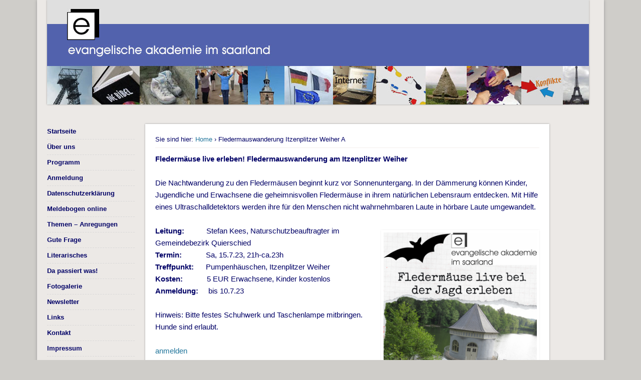

--- FILE ---
content_type: text/html; charset=UTF-8
request_url: https://eva-a.de/fledermauswanderung-itzenplitzer-weiher-a/
body_size: 9397
content:
<!DOCTYPE html>
<html lang="de">
<head>
<meta charset="UTF-8" />
<meta name="viewport" content="width=device-width" />
<title>Fledermauswanderung Itzenplitzer Weiher A -</title>
<link rel="profile" href="http://gmpg.org/xfn/11" />
<link rel="pingback" href="https://eva-a.de/wordpress/xmlrpc.php" />
<!--[if lt IE 9]>
<script src="https://eva-a.de/wordpress/wp-content/themes/esplanade/scripts/html5.js" type="text/javascript"></script>
<![endif]-->
<script>window.koko_analytics = {"url":"https:\/\/eva-a.de\/wordpress\/koko-analytics-collect.php","site_url":"https:\/\/eva-a.de","post_id":12802,"use_cookie":1,"cookie_path":"\/"};</script><meta name='robots' content='index, follow, max-image-preview:large, max-snippet:-1, max-video-preview:-1' />

	<!-- This site is optimized with the Yoast SEO plugin v23.6 - https://yoast.com/wordpress/plugins/seo/ -->
	<link rel="canonical" href="https://eva-a.de/fledermauswanderung-itzenplitzer-weiher-a/" />
	<meta property="og:locale" content="de_DE" />
	<meta property="og:type" content="article" />
	<meta property="og:title" content="Fledermauswanderung Itzenplitzer Weiher A -" />
	<meta property="og:description" content="Fledermäuse live erleben! Fledermauswanderung am Itzenplitzer Weiher Die Nachtwanderung zu den Fledermäusen beginnt kurz vor Sonnenuntergang. In der Dämmerung können Kinder, Jugendliche und Erwachsene die geheimnisvollen Fledermäuse in ihrem natürlichen Lebensraum entdecken. Mit Hilfe eines Ultraschalldetektors werden ihre für den Menschen nicht wahrnehmbaren Laute in hörbare Laute umgewandelt. Leitung:           Stefan &#8230;" />
	<meta property="og:url" content="https://eva-a.de/fledermauswanderung-itzenplitzer-weiher-a/" />
	<meta property="article:modified_time" content="2023-06-12T06:53:26+00:00" />
	<meta property="og:image" content="https://eva-a.de/wordpress/wp-content/uploads/2023/06/eva-Fledermaus-15-07-2023-Kopie-002.png" />
	<meta name="twitter:card" content="summary_large_image" />
	<meta name="twitter:label1" content="Geschätzte Lesezeit" />
	<meta name="twitter:data1" content="1 Minute" />
	<script type="application/ld+json" class="yoast-schema-graph">{"@context":"https://schema.org","@graph":[{"@type":"WebPage","@id":"https://eva-a.de/fledermauswanderung-itzenplitzer-weiher-a/","url":"https://eva-a.de/fledermauswanderung-itzenplitzer-weiher-a/","name":"Fledermauswanderung Itzenplitzer Weiher A -","isPartOf":{"@id":"https://eva-a.de/#website"},"primaryImageOfPage":{"@id":"https://eva-a.de/fledermauswanderung-itzenplitzer-weiher-a/#primaryimage"},"image":{"@id":"https://eva-a.de/fledermauswanderung-itzenplitzer-weiher-a/#primaryimage"},"thumbnailUrl":"https://eva-a.de/wordpress/wp-content/uploads/2023/06/eva-Fledermaus-15-07-2023-Kopie-002.png","datePublished":"2023-05-26T10:14:52+00:00","dateModified":"2023-06-12T06:53:26+00:00","breadcrumb":{"@id":"https://eva-a.de/fledermauswanderung-itzenplitzer-weiher-a/#breadcrumb"},"inLanguage":"de","potentialAction":[{"@type":"ReadAction","target":["https://eva-a.de/fledermauswanderung-itzenplitzer-weiher-a/"]}]},{"@type":"ImageObject","inLanguage":"de","@id":"https://eva-a.de/fledermauswanderung-itzenplitzer-weiher-a/#primaryimage","url":"https://eva-a.de/wordpress/wp-content/uploads/2023/06/eva-Fledermaus-15-07-2023-Kopie-002.png","contentUrl":"https://eva-a.de/wordpress/wp-content/uploads/2023/06/eva-Fledermaus-15-07-2023-Kopie-002.png"},{"@type":"BreadcrumbList","@id":"https://eva-a.de/fledermauswanderung-itzenplitzer-weiher-a/#breadcrumb","itemListElement":[{"@type":"ListItem","position":1,"name":"Startseite","item":"https://eva-a.de/"},{"@type":"ListItem","position":2,"name":"Fledermauswanderung Itzenplitzer Weiher A"}]},{"@type":"WebSite","@id":"https://eva-a.de/#website","url":"https://eva-a.de/","name":"","description":"","publisher":{"@id":"https://eva-a.de/#organization"},"potentialAction":[{"@type":"SearchAction","target":{"@type":"EntryPoint","urlTemplate":"https://eva-a.de/?s={search_term_string}"},"query-input":{"@type":"PropertyValueSpecification","valueRequired":true,"valueName":"search_term_string"}}],"inLanguage":"de"},{"@type":"Organization","@id":"https://eva-a.de/#organization","name":"Evangelische Akademie im Saarland","url":"https://eva-a.de/","logo":{"@type":"ImageObject","inLanguage":"de","@id":"https://eva-a.de/#/schema/logo/image/","url":"https://eva-a.de/wordpress/wp-content/uploads/2020/12/Logo-Ev.-Akademie-300dpi-scaled.jpg","contentUrl":"https://eva-a.de/wordpress/wp-content/uploads/2020/12/Logo-Ev.-Akademie-300dpi-scaled.jpg","width":2560,"height":970,"caption":"Evangelische Akademie im Saarland"},"image":{"@id":"https://eva-a.de/#/schema/logo/image/"}}]}</script>
	<!-- / Yoast SEO plugin. -->


<link rel="alternate" type="application/rss+xml" title=" &raquo; Feed" href="https://eva-a.de/feed/" />
<link rel="alternate" type="application/rss+xml" title=" &raquo; Kommentar-Feed" href="https://eva-a.de/comments/feed/" />
<script type="text/javascript">
/* <![CDATA[ */
window._wpemojiSettings = {"baseUrl":"https:\/\/s.w.org\/images\/core\/emoji\/15.0.3\/72x72\/","ext":".png","svgUrl":"https:\/\/s.w.org\/images\/core\/emoji\/15.0.3\/svg\/","svgExt":".svg","source":{"concatemoji":"https:\/\/eva-a.de\/wordpress\/wp-includes\/js\/wp-emoji-release.min.js?ver=6.5.7"}};
/*! This file is auto-generated */
!function(i,n){var o,s,e;function c(e){try{var t={supportTests:e,timestamp:(new Date).valueOf()};sessionStorage.setItem(o,JSON.stringify(t))}catch(e){}}function p(e,t,n){e.clearRect(0,0,e.canvas.width,e.canvas.height),e.fillText(t,0,0);var t=new Uint32Array(e.getImageData(0,0,e.canvas.width,e.canvas.height).data),r=(e.clearRect(0,0,e.canvas.width,e.canvas.height),e.fillText(n,0,0),new Uint32Array(e.getImageData(0,0,e.canvas.width,e.canvas.height).data));return t.every(function(e,t){return e===r[t]})}function u(e,t,n){switch(t){case"flag":return n(e,"\ud83c\udff3\ufe0f\u200d\u26a7\ufe0f","\ud83c\udff3\ufe0f\u200b\u26a7\ufe0f")?!1:!n(e,"\ud83c\uddfa\ud83c\uddf3","\ud83c\uddfa\u200b\ud83c\uddf3")&&!n(e,"\ud83c\udff4\udb40\udc67\udb40\udc62\udb40\udc65\udb40\udc6e\udb40\udc67\udb40\udc7f","\ud83c\udff4\u200b\udb40\udc67\u200b\udb40\udc62\u200b\udb40\udc65\u200b\udb40\udc6e\u200b\udb40\udc67\u200b\udb40\udc7f");case"emoji":return!n(e,"\ud83d\udc26\u200d\u2b1b","\ud83d\udc26\u200b\u2b1b")}return!1}function f(e,t,n){var r="undefined"!=typeof WorkerGlobalScope&&self instanceof WorkerGlobalScope?new OffscreenCanvas(300,150):i.createElement("canvas"),a=r.getContext("2d",{willReadFrequently:!0}),o=(a.textBaseline="top",a.font="600 32px Arial",{});return e.forEach(function(e){o[e]=t(a,e,n)}),o}function t(e){var t=i.createElement("script");t.src=e,t.defer=!0,i.head.appendChild(t)}"undefined"!=typeof Promise&&(o="wpEmojiSettingsSupports",s=["flag","emoji"],n.supports={everything:!0,everythingExceptFlag:!0},e=new Promise(function(e){i.addEventListener("DOMContentLoaded",e,{once:!0})}),new Promise(function(t){var n=function(){try{var e=JSON.parse(sessionStorage.getItem(o));if("object"==typeof e&&"number"==typeof e.timestamp&&(new Date).valueOf()<e.timestamp+604800&&"object"==typeof e.supportTests)return e.supportTests}catch(e){}return null}();if(!n){if("undefined"!=typeof Worker&&"undefined"!=typeof OffscreenCanvas&&"undefined"!=typeof URL&&URL.createObjectURL&&"undefined"!=typeof Blob)try{var e="postMessage("+f.toString()+"("+[JSON.stringify(s),u.toString(),p.toString()].join(",")+"));",r=new Blob([e],{type:"text/javascript"}),a=new Worker(URL.createObjectURL(r),{name:"wpTestEmojiSupports"});return void(a.onmessage=function(e){c(n=e.data),a.terminate(),t(n)})}catch(e){}c(n=f(s,u,p))}t(n)}).then(function(e){for(var t in e)n.supports[t]=e[t],n.supports.everything=n.supports.everything&&n.supports[t],"flag"!==t&&(n.supports.everythingExceptFlag=n.supports.everythingExceptFlag&&n.supports[t]);n.supports.everythingExceptFlag=n.supports.everythingExceptFlag&&!n.supports.flag,n.DOMReady=!1,n.readyCallback=function(){n.DOMReady=!0}}).then(function(){return e}).then(function(){var e;n.supports.everything||(n.readyCallback(),(e=n.source||{}).concatemoji?t(e.concatemoji):e.wpemoji&&e.twemoji&&(t(e.twemoji),t(e.wpemoji)))}))}((window,document),window._wpemojiSettings);
/* ]]> */
</script>
<style id='wp-emoji-styles-inline-css' type='text/css'>

	img.wp-smiley, img.emoji {
		display: inline !important;
		border: none !important;
		box-shadow: none !important;
		height: 1em !important;
		width: 1em !important;
		margin: 0 0.07em !important;
		vertical-align: -0.1em !important;
		background: none !important;
		padding: 0 !important;
	}
</style>
<link rel='stylesheet' id='wp-block-library-css' href='https://eva-a.de/wordpress/wp-includes/css/dist/block-library/style.min.css?ver=6.5.7' type='text/css' media='all' />
<style id='classic-theme-styles-inline-css' type='text/css'>
/*! This file is auto-generated */
.wp-block-button__link{color:#fff;background-color:#32373c;border-radius:9999px;box-shadow:none;text-decoration:none;padding:calc(.667em + 2px) calc(1.333em + 2px);font-size:1.125em}.wp-block-file__button{background:#32373c;color:#fff;text-decoration:none}
</style>
<style id='global-styles-inline-css' type='text/css'>
body{--wp--preset--color--black: #000000;--wp--preset--color--cyan-bluish-gray: #abb8c3;--wp--preset--color--white: #ffffff;--wp--preset--color--pale-pink: #f78da7;--wp--preset--color--vivid-red: #cf2e2e;--wp--preset--color--luminous-vivid-orange: #ff6900;--wp--preset--color--luminous-vivid-amber: #fcb900;--wp--preset--color--light-green-cyan: #7bdcb5;--wp--preset--color--vivid-green-cyan: #00d084;--wp--preset--color--pale-cyan-blue: #8ed1fc;--wp--preset--color--vivid-cyan-blue: #0693e3;--wp--preset--color--vivid-purple: #9b51e0;--wp--preset--gradient--vivid-cyan-blue-to-vivid-purple: linear-gradient(135deg,rgba(6,147,227,1) 0%,rgb(155,81,224) 100%);--wp--preset--gradient--light-green-cyan-to-vivid-green-cyan: linear-gradient(135deg,rgb(122,220,180) 0%,rgb(0,208,130) 100%);--wp--preset--gradient--luminous-vivid-amber-to-luminous-vivid-orange: linear-gradient(135deg,rgba(252,185,0,1) 0%,rgba(255,105,0,1) 100%);--wp--preset--gradient--luminous-vivid-orange-to-vivid-red: linear-gradient(135deg,rgba(255,105,0,1) 0%,rgb(207,46,46) 100%);--wp--preset--gradient--very-light-gray-to-cyan-bluish-gray: linear-gradient(135deg,rgb(238,238,238) 0%,rgb(169,184,195) 100%);--wp--preset--gradient--cool-to-warm-spectrum: linear-gradient(135deg,rgb(74,234,220) 0%,rgb(151,120,209) 20%,rgb(207,42,186) 40%,rgb(238,44,130) 60%,rgb(251,105,98) 80%,rgb(254,248,76) 100%);--wp--preset--gradient--blush-light-purple: linear-gradient(135deg,rgb(255,206,236) 0%,rgb(152,150,240) 100%);--wp--preset--gradient--blush-bordeaux: linear-gradient(135deg,rgb(254,205,165) 0%,rgb(254,45,45) 50%,rgb(107,0,62) 100%);--wp--preset--gradient--luminous-dusk: linear-gradient(135deg,rgb(255,203,112) 0%,rgb(199,81,192) 50%,rgb(65,88,208) 100%);--wp--preset--gradient--pale-ocean: linear-gradient(135deg,rgb(255,245,203) 0%,rgb(182,227,212) 50%,rgb(51,167,181) 100%);--wp--preset--gradient--electric-grass: linear-gradient(135deg,rgb(202,248,128) 0%,rgb(113,206,126) 100%);--wp--preset--gradient--midnight: linear-gradient(135deg,rgb(2,3,129) 0%,rgb(40,116,252) 100%);--wp--preset--font-size--small: 13px;--wp--preset--font-size--medium: 20px;--wp--preset--font-size--large: 36px;--wp--preset--font-size--x-large: 42px;--wp--preset--spacing--20: 0.44rem;--wp--preset--spacing--30: 0.67rem;--wp--preset--spacing--40: 1rem;--wp--preset--spacing--50: 1.5rem;--wp--preset--spacing--60: 2.25rem;--wp--preset--spacing--70: 3.38rem;--wp--preset--spacing--80: 5.06rem;--wp--preset--shadow--natural: 6px 6px 9px rgba(0, 0, 0, 0.2);--wp--preset--shadow--deep: 12px 12px 50px rgba(0, 0, 0, 0.4);--wp--preset--shadow--sharp: 6px 6px 0px rgba(0, 0, 0, 0.2);--wp--preset--shadow--outlined: 6px 6px 0px -3px rgba(255, 255, 255, 1), 6px 6px rgba(0, 0, 0, 1);--wp--preset--shadow--crisp: 6px 6px 0px rgba(0, 0, 0, 1);}:where(.is-layout-flex){gap: 0.5em;}:where(.is-layout-grid){gap: 0.5em;}body .is-layout-flex{display: flex;}body .is-layout-flex{flex-wrap: wrap;align-items: center;}body .is-layout-flex > *{margin: 0;}body .is-layout-grid{display: grid;}body .is-layout-grid > *{margin: 0;}:where(.wp-block-columns.is-layout-flex){gap: 2em;}:where(.wp-block-columns.is-layout-grid){gap: 2em;}:where(.wp-block-post-template.is-layout-flex){gap: 1.25em;}:where(.wp-block-post-template.is-layout-grid){gap: 1.25em;}.has-black-color{color: var(--wp--preset--color--black) !important;}.has-cyan-bluish-gray-color{color: var(--wp--preset--color--cyan-bluish-gray) !important;}.has-white-color{color: var(--wp--preset--color--white) !important;}.has-pale-pink-color{color: var(--wp--preset--color--pale-pink) !important;}.has-vivid-red-color{color: var(--wp--preset--color--vivid-red) !important;}.has-luminous-vivid-orange-color{color: var(--wp--preset--color--luminous-vivid-orange) !important;}.has-luminous-vivid-amber-color{color: var(--wp--preset--color--luminous-vivid-amber) !important;}.has-light-green-cyan-color{color: var(--wp--preset--color--light-green-cyan) !important;}.has-vivid-green-cyan-color{color: var(--wp--preset--color--vivid-green-cyan) !important;}.has-pale-cyan-blue-color{color: var(--wp--preset--color--pale-cyan-blue) !important;}.has-vivid-cyan-blue-color{color: var(--wp--preset--color--vivid-cyan-blue) !important;}.has-vivid-purple-color{color: var(--wp--preset--color--vivid-purple) !important;}.has-black-background-color{background-color: var(--wp--preset--color--black) !important;}.has-cyan-bluish-gray-background-color{background-color: var(--wp--preset--color--cyan-bluish-gray) !important;}.has-white-background-color{background-color: var(--wp--preset--color--white) !important;}.has-pale-pink-background-color{background-color: var(--wp--preset--color--pale-pink) !important;}.has-vivid-red-background-color{background-color: var(--wp--preset--color--vivid-red) !important;}.has-luminous-vivid-orange-background-color{background-color: var(--wp--preset--color--luminous-vivid-orange) !important;}.has-luminous-vivid-amber-background-color{background-color: var(--wp--preset--color--luminous-vivid-amber) !important;}.has-light-green-cyan-background-color{background-color: var(--wp--preset--color--light-green-cyan) !important;}.has-vivid-green-cyan-background-color{background-color: var(--wp--preset--color--vivid-green-cyan) !important;}.has-pale-cyan-blue-background-color{background-color: var(--wp--preset--color--pale-cyan-blue) !important;}.has-vivid-cyan-blue-background-color{background-color: var(--wp--preset--color--vivid-cyan-blue) !important;}.has-vivid-purple-background-color{background-color: var(--wp--preset--color--vivid-purple) !important;}.has-black-border-color{border-color: var(--wp--preset--color--black) !important;}.has-cyan-bluish-gray-border-color{border-color: var(--wp--preset--color--cyan-bluish-gray) !important;}.has-white-border-color{border-color: var(--wp--preset--color--white) !important;}.has-pale-pink-border-color{border-color: var(--wp--preset--color--pale-pink) !important;}.has-vivid-red-border-color{border-color: var(--wp--preset--color--vivid-red) !important;}.has-luminous-vivid-orange-border-color{border-color: var(--wp--preset--color--luminous-vivid-orange) !important;}.has-luminous-vivid-amber-border-color{border-color: var(--wp--preset--color--luminous-vivid-amber) !important;}.has-light-green-cyan-border-color{border-color: var(--wp--preset--color--light-green-cyan) !important;}.has-vivid-green-cyan-border-color{border-color: var(--wp--preset--color--vivid-green-cyan) !important;}.has-pale-cyan-blue-border-color{border-color: var(--wp--preset--color--pale-cyan-blue) !important;}.has-vivid-cyan-blue-border-color{border-color: var(--wp--preset--color--vivid-cyan-blue) !important;}.has-vivid-purple-border-color{border-color: var(--wp--preset--color--vivid-purple) !important;}.has-vivid-cyan-blue-to-vivid-purple-gradient-background{background: var(--wp--preset--gradient--vivid-cyan-blue-to-vivid-purple) !important;}.has-light-green-cyan-to-vivid-green-cyan-gradient-background{background: var(--wp--preset--gradient--light-green-cyan-to-vivid-green-cyan) !important;}.has-luminous-vivid-amber-to-luminous-vivid-orange-gradient-background{background: var(--wp--preset--gradient--luminous-vivid-amber-to-luminous-vivid-orange) !important;}.has-luminous-vivid-orange-to-vivid-red-gradient-background{background: var(--wp--preset--gradient--luminous-vivid-orange-to-vivid-red) !important;}.has-very-light-gray-to-cyan-bluish-gray-gradient-background{background: var(--wp--preset--gradient--very-light-gray-to-cyan-bluish-gray) !important;}.has-cool-to-warm-spectrum-gradient-background{background: var(--wp--preset--gradient--cool-to-warm-spectrum) !important;}.has-blush-light-purple-gradient-background{background: var(--wp--preset--gradient--blush-light-purple) !important;}.has-blush-bordeaux-gradient-background{background: var(--wp--preset--gradient--blush-bordeaux) !important;}.has-luminous-dusk-gradient-background{background: var(--wp--preset--gradient--luminous-dusk) !important;}.has-pale-ocean-gradient-background{background: var(--wp--preset--gradient--pale-ocean) !important;}.has-electric-grass-gradient-background{background: var(--wp--preset--gradient--electric-grass) !important;}.has-midnight-gradient-background{background: var(--wp--preset--gradient--midnight) !important;}.has-small-font-size{font-size: var(--wp--preset--font-size--small) !important;}.has-medium-font-size{font-size: var(--wp--preset--font-size--medium) !important;}.has-large-font-size{font-size: var(--wp--preset--font-size--large) !important;}.has-x-large-font-size{font-size: var(--wp--preset--font-size--x-large) !important;}
.wp-block-navigation a:where(:not(.wp-element-button)){color: inherit;}
:where(.wp-block-post-template.is-layout-flex){gap: 1.25em;}:where(.wp-block-post-template.is-layout-grid){gap: 1.25em;}
:where(.wp-block-columns.is-layout-flex){gap: 2em;}:where(.wp-block-columns.is-layout-grid){gap: 2em;}
.wp-block-pullquote{font-size: 1.5em;line-height: 1.6;}
</style>
<link rel='stylesheet' id='contact-form-7-css' href='https://eva-a.de/wordpress/wp-content/plugins/contact-form-7/includes/css/styles.css?ver=5.9.8' type='text/css' media='all' />
<link rel='stylesheet' id='esplanade-web-font-css' href='http://fonts.googleapis.com/css?family=Droid+Sans:regular,italic,bold,bolditalic&#038;subset=latin' type='text/css' media='all' />
<link rel='stylesheet' id='esplanade-css' href='https://eva-a.de/wordpress/wp-content/themes/esplanade/style.css' type='text/css' media='all' />
<link rel='stylesheet' id='earth-css' href='https://eva-a.de/wordpress/wp-content/themes/esplanade/styles/earth.css' type='text/css' media='all' />
<link rel='stylesheet' id='colorbox-css' href='https://eva-a.de/wordpress/wp-content/themes/esplanade/styles/colorbox.css' type='text/css' media='all' />
<script type="text/javascript" src="https://eva-a.de/wordpress/wp-includes/js/jquery/jquery.min.js?ver=3.7.1" id="jquery-core-js"></script>
<script type="text/javascript" src="https://eva-a.de/wordpress/wp-includes/js/jquery/jquery-migrate.min.js?ver=3.4.1" id="jquery-migrate-js"></script>
<script type="text/javascript" src="https://eva-a.de/wordpress/wp-content/themes/esplanade/scripts/jquery.flexslider-min.js" id="flexslider-js"></script>
<script type="text/javascript" src="https://eva-a.de/wordpress/wp-content/themes/esplanade/scripts/jquery.fitvids.js" id="fitvids-js"></script>
<script type="text/javascript" src="https://eva-a.de/wordpress/wp-includes/js/swfobject.js?ver=2.2-20120417" id="swfobject-js"></script>
<script type="text/javascript" src="https://eva-a.de/wordpress/wp-content/themes/esplanade/scripts/audio-player.js" id="audio-player-js"></script>
<script type="text/javascript" src="https://eva-a.de/wordpress/wp-content/themes/esplanade/scripts/jquery.colorbox-min.js" id="colorbox-js"></script>
<link rel="https://api.w.org/" href="https://eva-a.de/wp-json/" /><link rel="alternate" type="application/json" href="https://eva-a.de/wp-json/wp/v2/pages/12802" /><link rel="EditURI" type="application/rsd+xml" title="RSD" href="https://eva-a.de/wordpress/xmlrpc.php?rsd" />
<meta name="generator" content="WordPress 6.5.7" />
<link rel='shortlink' href='https://eva-a.de/?p=12802' />
<link rel="alternate" type="application/json+oembed" href="https://eva-a.de/wp-json/oembed/1.0/embed?url=https%3A%2F%2Feva-a.de%2Ffledermauswanderung-itzenplitzer-weiher-a%2F" />
<link rel="alternate" type="text/xml+oembed" href="https://eva-a.de/wp-json/oembed/1.0/embed?url=https%3A%2F%2Feva-a.de%2Ffledermauswanderung-itzenplitzer-weiher-a%2F&#038;format=xml" />
<script>
/* <![CDATA[ */
	jQuery(document).ready(function($) {
		$('.nav-toggle').click(function() {
			$('#access div ul:first-child').slideToggle(250);
			return false;
		});
		if( ($(window).width() > 640) || ($(document).width() > 640) ) {
							$('#access li').mouseenter(function() {
					$(this).children('ul').css('display', 'none').stop(true, true).slideToggle(250).css('display', 'block').children('ul').css('display', 'none');
				});
				$('#access li').mouseleave(function() {
					$(this).children('ul').stop(true, true).fadeOut(250).css('display', 'block');
				})
					} else {
			$('#access li').each(function() {
				if($(this).children('ul').length)
					$(this).append('<span class="drop-down-toggle"><span class="drop-down-arrow"></span></span>');
			});
			$('.drop-down-toggle').click(function() {
				$(this).parent().children('ul').slideToggle(250);
			});
		}
				$(".entry-attachment, .entry-content").fitVids({ customSelector: "iframe, object, embed"});
	});
	jQuery(window).load(function() {
					jQuery('.entry-content a[href$=".jpg"],.entry-content a[href$=".jpeg"],.entry-content a[href$=".png"],.entry-content a[href$=".gif"],a.colorbox').colorbox({
				maxWidth: '100%',
				maxHeight: '100%',
			});
			});
	AudioPlayer.setup("https://eva-a.de/wordpress/wp-content/themes/esplanade/audio-player/player.swf", {  
		width: 320  
	});
/* ]]> */
</script>
<style type="text/css">
												.content-sidebar-wrap {
			width:91.85%;
		}
		.page-template-template-sidebar-content-sidebar-php .content-sidebar-wrap #content {
			width:80.45%;
		}
		.page-template-template-sidebar-content-sidebar-php #sidebar-left {
			width:17.45%;
		}
		.page-template-template-sidebar-content-sidebar-php #sidebar-right {
			width:6.05%;
		}
		@media screen and (max-width: 960px) {
			.content-sidebar-wrap,
			.page-template-template-sidebar-content-sidebar-php .content-sidebar-wrap #content,
			.page-template-template-sidebar-content-sidebar-php #sidebar-left,
			.page-template-template-sidebar-content-sidebar-php #sidebar-right {
				float:none;
				width:auto;
			}
		}
		@media screen and (max-width: 640px) {
			.page-template-template-sidebar-content-sidebar-php #sidebar-left {
				float:left;
				width:49.65%;
			}
			.page-template-template-sidebar-content-sidebar-php #sidebar-right {
				float:right;
				width:43.45%;
			}
		}
							.blog #content {
			box-shadow:none;
			background:none;
		}
		.blog .post {
			padding:2.7%;
			margin-bottom:2.7%;
			box-shadow:0 0 3px #999;
			background:#fff;
		}
		.blog #posts-nav {
			padding:20px;
			margin-bottom:20px;
			box-shadow:0 0 3px #999;
			background:#fff;
			border-top:none;
		}
		.paged #content {
			margin-bottom:1.76%;
			box-shadow:0 0 3px #999;
			background:#fff;
		}
		.paged .post {
			padding:4.28% 0;
			margin:0 20px;
			box-shadow:none;
			background:none;
			border-top:#eee 1px solid;
		}
		.paged #posts-nav {
			padding:20px 0 0;
			margin:20px;
			margin-top:0;
			box-shadow:none;
			background:none;
			border-top:#eee 1px solid;
		}
																	body {
			color:#000066;
		}
		h1, h2, h3, h4, h5, h6,
		.entry-title,
		.entry-title a {
			color:#000066;
		}
		.entry-content {
			color:#000066;
		}
								#sidebar,
		#sidebar-left,
		#sidebar-right {
			color:#000066;
		}
				.widget-title {
			color:#000066;
		}
				.widget-area a {
			color:#000066;
		}
						.entry-title {display: none;}

#header-image {

padding:0;
  border-radius:0;
}

aside
{
font-weight: bold; </style>
</head>

<body class="page-template-default page page-id-12802 page-template-template-sidebar-content-sidebar-php">
	<div id="wrapper">
		<header id="header">
			<div id="site-title"><a href="https://eva-a.de/" rel="home"></a></div>
							<div id="site-description"></div>
									<div class="clear"></div>
							<a href="https://eva-a.de/" rel="home">
					<img id="header-image" src="https://eva-a.de/wordpress/wp-content/uploads/2014/12/copy-Bilderleiste.jpg" alt="" width="1082" height="280" />
				</a>
						
				
				<div class="clear"></div>
			</nav><!-- #access -->
		</header><!-- #header -->	<div id="container">
					<div class="content-sidebar-wrap">
				<section id="content">
							<article class="post-12802 page type-page status-publish hentry" id="post-12802">
					<div class="entry">
													<div id="location">
									<div id="breadcrumbs">
	<span class="prefix-text">Sie sind hier:</span>
	<a href="https://eva-a.de/" rel="home">Home</a>
	 &rsaquo; Fledermauswanderung Itzenplitzer Weiher A	</div>
							</div><!-- #location -->
											
						<header class="entry-header">
							<h1 class="entry-title">Fledermauswanderung Itzenplitzer Weiher A</h1>
						</header><!-- .entry-header -->
						<div class="entry-content">
							<p><strong>Fledermäuse live erleben! Fledermauswanderung am Itzenplitzer Weiher</strong></p>
<p>Die Nachtwanderung zu den Fledermäusen beginnt kurz vor Sonnenuntergang. In der Dämmerung können Kinder, Jugendliche und Erwachsene die geheimnisvollen Fledermäuse in ihrem natürlichen Lebensraum entdecken. Mit Hilfe eines Ultraschalldetektors werden ihre für den Menschen nicht wahrnehmbaren Laute in hörbare Laute umgewandelt.</p>
<p><a href="https://eva-a.de/wordpress/wp-content/uploads/2023/06/eva-Fledermaus-15-07-2023-Kopie-002.png"><img fetchpriority="high" decoding="async" class=" wp-image-12818 alignright" src="https://eva-a.de/wordpress/wp-content/uploads/2023/06/eva-Fledermaus-15-07-2023-Kopie-002.png" alt="" width="306" height="433" srcset="https://eva-a.de/wordpress/wp-content/uploads/2023/06/eva-Fledermaus-15-07-2023-Kopie-002.png 1587w, https://eva-a.de/wordpress/wp-content/uploads/2023/06/eva-Fledermaus-15-07-2023-Kopie-002-212x300.png 212w, https://eva-a.de/wordpress/wp-content/uploads/2023/06/eva-Fledermaus-15-07-2023-Kopie-002-724x1024.png 724w, https://eva-a.de/wordpress/wp-content/uploads/2023/06/eva-Fledermaus-15-07-2023-Kopie-002-768x1086.png 768w, https://eva-a.de/wordpress/wp-content/uploads/2023/06/eva-Fledermaus-15-07-2023-Kopie-002-1086x1536.png 1086w, https://eva-a.de/wordpress/wp-content/uploads/2023/06/eva-Fledermaus-15-07-2023-Kopie-002-1448x2048.png 1448w, https://eva-a.de/wordpress/wp-content/uploads/2023/06/eva-Fledermaus-15-07-2023-Kopie-002-700x990.png 700w" sizes="(max-width: 306px) 100vw, 306px" /></a></p>
<p><strong>Leitung:</strong>           Stefan Kees, Naturschutzbeauftragter im Gemeindebezirk Quierschied<br />
<strong>Termin:</strong>            Sa, 15.7.23, 21h-ca.23h<br />
<strong>Treffpunkt:      </strong>Pumpenhäuschen, Itzenplitzer Weiher<br />
<strong>Kosten:            </strong>5 EUR Erwachsene, Kinder kostenlos<br />
<strong>Anmeldung:     </strong>bis 10.7.23</p>
<p>Hinweis: Bitte festes Schuhwerk und Taschenlampe mitbringen. Hunde sind erlaubt.</p>
<p><a href="https://eva-a.de/programm-anmeldunga/">anmelden</a></p>
<p><a href="https://eva-a.de/">zurück</a></p>
							<div class="clear"></div>
						</div><!-- .entry-content -->
											</div><!-- .entry -->
					

				</article><!-- .post -->
					</section><!-- #content -->
							<div id="sidebar-left" class="widget-area" role="complementary">
		<aside id="nav_menu-2" class="widget widget_nav_menu"><div class="menu-menu-1-container"><ul id="menu-menu-1" class="menu"><li id="menu-item-27" class="menu-item menu-item-type-post_type menu-item-object-page menu-item-home menu-item-27"><a href="https://eva-a.de/">Startseite</a></li>
<li id="menu-item-32" class="menu-item menu-item-type-post_type menu-item-object-page menu-item-32"><a href="https://eva-a.de/ueber-uns/">Über uns</a></li>
<li id="menu-item-5830" class="menu-item menu-item-type-custom menu-item-object-custom menu-item-5830"><a href="https://eva-a.de/programm/">Programm</a></li>
<li id="menu-item-6862" class="menu-item menu-item-type-post_type menu-item-object-page menu-item-6862"><a href="https://eva-a.de/programm-anmeldunga/">Anmeldung</a></li>
<li id="menu-item-161" class="menu-item menu-item-type-post_type menu-item-object-page menu-item-privacy-policy menu-item-161"><a rel="privacy-policy" href="https://eva-a.de/datenschutzerklaerung/">Datenschutzerklärung</a></li>
<li id="menu-item-6872" class="menu-item menu-item-type-post_type menu-item-object-page menu-item-6872"><a href="https://eva-a.de/meldebogen-online/">Meldebogen online</a></li>
<li id="menu-item-6776" class="menu-item menu-item-type-post_type menu-item-object-page menu-item-6776"><a href="https://eva-a.de/themen/">Themen – Anregungen</a></li>
<li id="menu-item-6835" class="menu-item menu-item-type-custom menu-item-object-custom menu-item-6835"><a href="https://eva-a.de/gute-frage-2/">Gute Frage</a></li>
<li id="menu-item-6836" class="menu-item menu-item-type-custom menu-item-object-custom menu-item-6836"><a href="https://eva-a.de/Literarisches/">Literarisches</a></li>
<li id="menu-item-10507" class="menu-item menu-item-type-post_type menu-item-object-page menu-item-10507"><a href="https://eva-a.de/da-passiert-was/">Da passiert was!</a></li>
<li id="menu-item-6805" class="menu-item menu-item-type-post_type menu-item-object-page menu-item-6805"><a href="https://eva-a.de/fotogalerie/">Fotogalerie</a></li>
<li id="menu-item-10106" class="menu-item menu-item-type-post_type menu-item-object-page menu-item-10106"><a href="https://eva-a.de/service-2/newsletter/">Newsletter</a></li>
<li id="menu-item-10107" class="menu-item menu-item-type-post_type menu-item-object-page menu-item-10107"><a href="https://eva-a.de/service-2/links/">Links</a></li>
<li id="menu-item-10108" class="menu-item menu-item-type-post_type menu-item-object-page menu-item-10108"><a href="https://eva-a.de/kontakt/">Kontakt</a></li>
<li id="menu-item-28" class="menu-item menu-item-type-post_type menu-item-object-page menu-item-28"><a href="https://eva-a.de/impressum/">Impressum</a></li>
</ul></div></aside><!-- .widget --><aside id="text-6" class="widget widget_text"><h3 class="widget-title">Saar-Lor-Lux evang.</h3>			<div class="textwidget"><a href="https://eva-a.de/?page_id=5149"><img src="https://eva-a.de/wordpress/wp-content/uploads/2017/04/SaarLorLux-120.jpg"></a></div>
		</aside><!-- .widget --><aside id="text-3" class="widget widget_text"><h3 class="widget-title">Die Ev. Akademie bei Facebook</h3>			<div class="textwidget"><a href="https://www.facebook.com/pages/Evangelische-Akademie-im-Saarland/124308601049819?ref=hl"><img src="https://eva-a.de/wordpress/wp-content/uploads/2014/12/FB-f-Logo__blue_29.png"></a></div>
		</aside><!-- .widget --><aside id="text-8" class="widget widget_text"><h3 class="widget-title">Die ev. Akademie bei Instagram</h3>			<div class="textwidget"><p><a href="https://www.instagram.com/ev.akademie/"><img decoding="async" class="size-full wp-image-10482 alignleft" src="https://eva-a.de/wordpress/wp-content/uploads/2021/02/InstagramLogo-e1613648451483.jpg" alt="" width="40" height="43" /></a></p>
</div>
		</aside><!-- .widget --><aside id="text-5" class="widget widget_text"><h3 class="widget-title">Schau an !</h3>			<div class="textwidget"><a href="https://eva-a.de/bild-der-woche/bild-der-woche-153/"><img src="https://eva-a.de/wordpress/wp-content/uploads/2024/05/MohnWalz-scaled-e1715849547134.jpg"></a></div>
		</aside><!-- .widget -->		<div class="clear"></div>
	</div><!-- #sidebar-left -->
			</div><!-- #content-sidebar-wrap -->
						</div><!-- #container -->
		<div id="footer">
						<div id="copyright">
				<p class="copyright">© 2026 </p>
									<p class="credits">
																															Powered by <a href="http://www.onedesigns.com/wordpress-themes/esplanade-free-wordpress-theme" title="Esplanade Theme">Esplanade Theme</a> and <a href="http://wordpress.org/" title="WordPress">WordPress</a>											</p>
								<div class="clear"></div>
			</div><!-- #copyright -->
		</div><!-- #footer -->
	</div><!-- #wrapper -->
<script type="text/javascript" defer src="https://eva-a.de/wordpress/wp-content/plugins/koko-analytics/assets/dist/js/script.js?ver=1.3.14" id="koko-analytics-js"></script>
<script type="text/javascript" src="https://eva-a.de/wordpress/wp-includes/js/dist/vendor/wp-polyfill-inert.min.js?ver=3.1.2" id="wp-polyfill-inert-js"></script>
<script type="text/javascript" src="https://eva-a.de/wordpress/wp-includes/js/dist/vendor/regenerator-runtime.min.js?ver=0.14.0" id="regenerator-runtime-js"></script>
<script type="text/javascript" src="https://eva-a.de/wordpress/wp-includes/js/dist/vendor/wp-polyfill.min.js?ver=3.15.0" id="wp-polyfill-js"></script>
<script type="text/javascript" src="https://eva-a.de/wordpress/wp-includes/js/dist/hooks.min.js?ver=2810c76e705dd1a53b18" id="wp-hooks-js"></script>
<script type="text/javascript" src="https://eva-a.de/wordpress/wp-includes/js/dist/i18n.min.js?ver=5e580eb46a90c2b997e6" id="wp-i18n-js"></script>
<script type="text/javascript" id="wp-i18n-js-after">
/* <![CDATA[ */
wp.i18n.setLocaleData( { 'text direction\u0004ltr': [ 'ltr' ] } );
/* ]]> */
</script>
<script type="text/javascript" src="https://eva-a.de/wordpress/wp-content/plugins/contact-form-7/includes/swv/js/index.js?ver=5.9.8" id="swv-js"></script>
<script type="text/javascript" id="contact-form-7-js-extra">
/* <![CDATA[ */
var wpcf7 = {"api":{"root":"https:\/\/eva-a.de\/wp-json\/","namespace":"contact-form-7\/v1"}};
/* ]]> */
</script>
<script type="text/javascript" src="https://eva-a.de/wordpress/wp-content/plugins/contact-form-7/includes/js/index.js?ver=5.9.8" id="contact-form-7-js"></script>
<script type="text/javascript" src="https://eva-a.de/wordpress/wp-includes/js/comment-reply.min.js?ver=6.5.7" id="comment-reply-js" async="async" data-wp-strategy="async"></script>
</body>
</html>